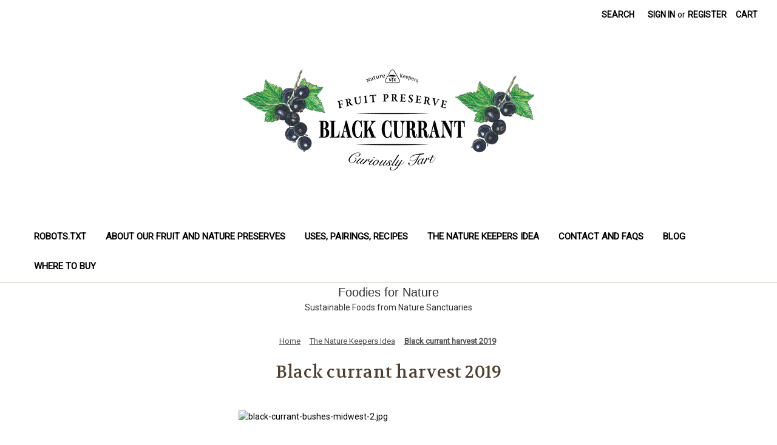

--- FILE ---
content_type: text/html; charset=UTF-8
request_url: https://naturekeepers.com/black-currant-harvest-2019/
body_size: 8761
content:

<!DOCTYPE html>
<html class="no-js" lang="en">
    <head>
        <title>Black currant harvest 2019 Nature Keepers</title>
        <link rel="dns-prefetch preconnect" href="https://cdn11.bigcommerce.com/s-8y4yg2ae8e" crossorigin><link rel="dns-prefetch preconnect" href="https://fonts.googleapis.com/" crossorigin><link rel="dns-prefetch preconnect" href="https://fonts.gstatic.com/" crossorigin>
        <meta name="keywords" content="black currant preserves, fruit preserves, nature keepers, black currant preserves buy, buy black currant preserve"><meta name="description" content="Black currant harvest 2019 Nature Keepers"><link rel='canonical' href='https://naturekeepers.com/black-currant-harvest-2019/' /><meta name='platform' content='bigcommerce.stencil' />
        
         

        <link href="https://cdn11.bigcommerce.com/s-8y4yg2ae8e/product_images/Favicon%2032.png?t=1585944768" rel="shortcut icon">
        <meta name="viewport" content="width=device-width, initial-scale=1">

        <script nonce="">
            document.documentElement.className = document.documentElement.className.replace('no-js', 'js');
        </script>

        <script nonce="">
    function browserSupportsAllFeatures() {
        return window.Promise
            && window.fetch
            && window.URL
            && window.URLSearchParams
            && window.WeakMap
            // object-fit support
            && ('objectFit' in document.documentElement.style);
    }

    function loadScript(src) {
        var js = document.createElement('script');
        js.src = src;
        js.onerror = function () {
            console.error('Failed to load polyfill script ' + src);
        };
        document.head.appendChild(js);
    }

    if (!browserSupportsAllFeatures()) {
        loadScript('https://cdn11.bigcommerce.com/s-8y4yg2ae8e/stencil/0d9ef430-84cc-013e-5480-3e4666af9723/dist/theme-bundle.polyfills.js');
    }
</script>
        <script nonce="">window.consentManagerTranslations = `{"locale":"en","locales":{"consent_manager.data_collection_warning":"en","consent_manager.accept_all_cookies":"en","consent_manager.gdpr_settings":"en","consent_manager.data_collection_preferences":"en","consent_manager.manage_data_collection_preferences":"en","consent_manager.use_data_by_cookies":"en","consent_manager.data_categories_table":"en","consent_manager.allow":"en","consent_manager.accept":"en","consent_manager.deny":"en","consent_manager.dismiss":"en","consent_manager.reject_all":"en","consent_manager.category":"en","consent_manager.purpose":"en","consent_manager.functional_category":"en","consent_manager.functional_purpose":"en","consent_manager.analytics_category":"en","consent_manager.analytics_purpose":"en","consent_manager.targeting_category":"en","consent_manager.advertising_category":"en","consent_manager.advertising_purpose":"en","consent_manager.essential_category":"en","consent_manager.esential_purpose":"en","consent_manager.yes":"en","consent_manager.no":"en","consent_manager.not_available":"en","consent_manager.cancel":"en","consent_manager.save":"en","consent_manager.back_to_preferences":"en","consent_manager.close_without_changes":"en","consent_manager.unsaved_changes":"en","consent_manager.by_using":"en","consent_manager.agree_on_data_collection":"en","consent_manager.change_preferences":"en","consent_manager.cancel_dialog_title":"en","consent_manager.privacy_policy":"en","consent_manager.allow_category_tracking":"en","consent_manager.disallow_category_tracking":"en"},"translations":{"consent_manager.data_collection_warning":"We use cookies (and other similar technologies) to collect data to improve your shopping experience.","consent_manager.accept_all_cookies":"Accept All Cookies","consent_manager.gdpr_settings":"Settings","consent_manager.data_collection_preferences":"Website Data Collection Preferences","consent_manager.manage_data_collection_preferences":"Manage Website Data Collection Preferences","consent_manager.use_data_by_cookies":" uses data collected by cookies and JavaScript libraries to improve your shopping experience.","consent_manager.data_categories_table":"The table below outlines how we use this data by category. To opt out of a category of data collection, select 'No' and save your preferences.","consent_manager.allow":"Allow","consent_manager.accept":"Accept","consent_manager.deny":"Deny","consent_manager.dismiss":"Dismiss","consent_manager.reject_all":"Reject all","consent_manager.category":"Category","consent_manager.purpose":"Purpose","consent_manager.functional_category":"Functional","consent_manager.functional_purpose":"Enables enhanced functionality, such as videos and live chat. If you do not allow these, then some or all of these functions may not work properly.","consent_manager.analytics_category":"Analytics","consent_manager.analytics_purpose":"Provide statistical information on site usage, e.g., web analytics so we can improve this website over time.","consent_manager.targeting_category":"Targeting","consent_manager.advertising_category":"Advertising","consent_manager.advertising_purpose":"Used to create profiles or personalize content to enhance your shopping experience.","consent_manager.essential_category":"Essential","consent_manager.esential_purpose":"Essential for the site and any requested services to work, but do not perform any additional or secondary function.","consent_manager.yes":"Yes","consent_manager.no":"No","consent_manager.not_available":"N/A","consent_manager.cancel":"Cancel","consent_manager.save":"Save","consent_manager.back_to_preferences":"Back to Preferences","consent_manager.close_without_changes":"You have unsaved changes to your data collection preferences. Are you sure you want to close without saving?","consent_manager.unsaved_changes":"You have unsaved changes","consent_manager.by_using":"By using our website, you're agreeing to our","consent_manager.agree_on_data_collection":"By using our website, you're agreeing to the collection of data as described in our ","consent_manager.change_preferences":"You can change your preferences at any time","consent_manager.cancel_dialog_title":"Are you sure you want to cancel?","consent_manager.privacy_policy":"Privacy Policy","consent_manager.allow_category_tracking":"Allow [CATEGORY_NAME] tracking","consent_manager.disallow_category_tracking":"Disallow [CATEGORY_NAME] tracking"}}`;</script>

        <script nonce="">
            window.lazySizesConfig = window.lazySizesConfig || {};
            window.lazySizesConfig.loadMode = 1;
        </script>
        <script nonce="" async src="https://cdn11.bigcommerce.com/s-8y4yg2ae8e/stencil/0d9ef430-84cc-013e-5480-3e4666af9723/dist/theme-bundle.head_async.js"></script>
        
        <link href="https://fonts.googleapis.com/css?family=Volkhov:400%7CMontserrat:500%7CRoboto:400&display=block" rel="stylesheet">
        
        <script nonce="" async src="https://cdn11.bigcommerce.com/s-8y4yg2ae8e/stencil/0d9ef430-84cc-013e-5480-3e4666af9723/dist/theme-bundle.font.js"></script>

        <link data-stencil-stylesheet href="https://cdn11.bigcommerce.com/s-8y4yg2ae8e/stencil/0d9ef430-84cc-013e-5480-3e4666af9723/css/theme-d2911010-930d-013e-9bfa-3aa4fd727ff5.css" rel="stylesheet">

        <!-- Start Tracking Code for analytics_googleanalytics -->

<meta name="p:domain_verify" content="acb33fd7b5895a02493fd8e3e98d3470"/>

<!-- End Tracking Code for analytics_googleanalytics -->


<script type="text/javascript">
var BCData = {};
</script>

<script nonce="">
(function () {
    var xmlHttp = new XMLHttpRequest();

    xmlHttp.open('POST', 'https://bes.gcp.data.bigcommerce.com/nobot');
    xmlHttp.setRequestHeader('Content-Type', 'application/json');
    xmlHttp.send('{"store_id":"1000941846","timezone_offset":"-5.0","timestamp":"2026-01-21T09:33:30.03140400Z","visit_id":"3f846e95-4d4e-4067-8699-07080d724202","channel_id":1}');
})();
</script>

    </head>
    <body>
        <svg data-src="https://cdn11.bigcommerce.com/s-8y4yg2ae8e/stencil/0d9ef430-84cc-013e-5480-3e4666af9723/img/icon-sprite.svg" class="icons-svg-sprite"></svg>

        <a href="#main-content" class="skip-to-main-link">Skip to main content</a>
<header class="header" role="banner">
    <a href="#" class="mobileMenu-toggle" data-mobile-menu-toggle="menu">
        <span class="mobileMenu-toggleIcon">Toggle menu</span>
    </a>
    <nav class="navUser">
        

    <ul class="navUser-section navUser-section--alt">
        <li class="navUser-item">
            <a class="navUser-action navUser-item--compare"
               href="/compare"
               data-compare-nav
               aria-label="Compare"
            >
                Compare <span class="countPill countPill--positive countPill--alt"></span>
            </a>
        </li>
        <li class="navUser-item">
            <button class="navUser-action navUser-action--quickSearch"
               type="button"
               id="quick-search-expand"
               data-search="quickSearch"
               aria-controls="quickSearch"
               aria-label="Search"
            >
                Search
            </button>
        </li>
        <li class="navUser-item navUser-item--account">
                <a class="navUser-action"
                   href="/login.php"
                   aria-label="Sign in"
                >
                    Sign in
                </a>
                    <span class="navUser-or">or</span>
                    <a class="navUser-action"
                       href="/login.php?action&#x3D;create_account"
                       aria-label="Register"
                    >
                        Register
                    </a>
        </li>
        <li class="navUser-item navUser-item--cart">
            <a class="navUser-action"
               data-cart-preview
               data-dropdown="cart-preview-dropdown"
               data-options="align:right"
               href="/cart.php"
               aria-label="Cart with 0 items"
            >
                <span class="navUser-item-cartLabel">Cart</span>
                <span class="countPill cart-quantity"></span>
            </a>

            <div class="dropdown-menu" id="cart-preview-dropdown" data-dropdown-content aria-hidden="true"></div>
        </li>
    </ul>
    <div class="dropdown dropdown--quickSearch" id="quickSearch" aria-hidden="true" data-prevent-quick-search-close>
        <div class="container">
    <form class="form" data-url="/search.php" data-quick-search-form>
        <fieldset class="form-fieldset">
            <div class="form-field">
                <label class="is-srOnly" for="nav-quick-search">Search</label>
                <input class="form-input"
                       data-search-quick
                       name="nav-quick-search"
                       id="nav-quick-search"
                       data-error-message="Search field cannot be empty."
                       placeholder="Search the store"
                       autocomplete="off"
                >
            </div>
        </fieldset>
    </form>
    <section class="quickSearchResults" data-bind="html: results"></section>
    <p role="status"
       aria-live="polite"
       class="aria-description--hidden"
       data-search-aria-message-predefined-text="product results for"
    ></p>
</div>
    </div>
</nav>

        <div class="header-logo header-logo--center">
            <a href="https://naturekeepers.com/" class="header-logo__link" data-header-logo-link>
        <div class="header-logo-image-container">
            <img class="header-logo-image"
                 src="https://cdn11.bigcommerce.com/s-8y4yg2ae8e/images/stencil/500x200/nk_logo_website_1679588436__51110.original.png"
                 srcset="https://cdn11.bigcommerce.com/s-8y4yg2ae8e/images/stencil/500x200/nk_logo_website_1679588436__51110.original.png"
                 alt="Nature Keepers"
                 title="Nature Keepers">
        </div>
</a>
        </div>
    <div class="navPages-container" id="menu" data-menu>
        <nav class="navPages">
    <div class="navPages-quickSearch">
        <div class="container">
    <form class="form" data-url="/search.php" data-quick-search-form>
        <fieldset class="form-fieldset">
            <div class="form-field">
                <label class="is-srOnly" for="nav-menu-quick-search">Search</label>
                <input class="form-input"
                       data-search-quick
                       name="nav-menu-quick-search"
                       id="nav-menu-quick-search"
                       data-error-message="Search field cannot be empty."
                       placeholder="Search the store"
                       autocomplete="off"
                >
            </div>
        </fieldset>
    </form>
    <section class="quickSearchResults" data-bind="html: results"></section>
    <p role="status"
       aria-live="polite"
       class="aria-description--hidden"
       data-search-aria-message-predefined-text="product results for"
    ></p>
</div>
    </div>
    <ul class="navPages-list">
                 <li class="navPages-item navPages-item-page">
                     <a class="navPages-action"
                        href="https://naturekeepers.com/robots-txt/"
                        aria-label="robots.txt"
                     >
                         robots.txt
                     </a>
                 </li>
                 <li class="navPages-item navPages-item-page">
                     <a class="navPages-action"
                        href="https://naturekeepers.com/about-our-fruit-and-nature-preserves/"
                        aria-label="About our Fruit and Nature Preserves"
                     >
                         About our Fruit and Nature Preserves
                     </a>
                 </li>
                 <li class="navPages-item navPages-item-page">
                     <a class="navPages-action"
                        href="https://naturekeepers.com/uses-pairings-recipes/"
                        aria-label="Uses, Pairings, Recipes"
                     >
                         Uses, Pairings, Recipes
                     </a>
                 </li>
                 <li class="navPages-item navPages-item-page">
                     <a class="navPages-action"
                        href="https://naturekeepers.com/the-nature-keepers-idea/"
                        aria-label="The Nature Keepers Idea"
                     >
                         The Nature Keepers Idea
                     </a>
                 </li>
                 <li class="navPages-item navPages-item-page">
                     <a class="navPages-action"
                        href="https://naturekeepers.com/contact-and-faqs/"
                        aria-label="Contact and FAQs"
                     >
                         Contact and FAQs
                     </a>
                 </li>
                 <li class="navPages-item navPages-item-page">
                     <a class="navPages-action"
                        href="https://naturekeepers.com/blog/"
                        aria-label="Blog"
                     >
                         Blog
                     </a>
                 </li>
                 <li class="navPages-item navPages-item-page">
                     <a class="navPages-action"
                        href="https://naturekeepers.com/where-to-buy/"
                        aria-label="Where to Buy"
                     >
                         Where to Buy
                     </a>
                 </li>
    </ul>
    <ul class="navPages-list navPages-list--user">
            <li class="navPages-item">
                <a class="navPages-action"
                   href="/login.php"
                   aria-label="Sign in"
                >
                    Sign in
                </a>
                    or
                    <a class="navPages-action"
                       href="/login.php?action&#x3D;create_account"
                       aria-label="Register"
                    >
                        Register
                    </a>
            </li>
    </ul>
</nav>
    </div>
    <div data-content-region="header_navigation_bottom--global"></div>
</header>
<div data-content-region="header_bottom--global"><div data-layout-id="962df9c7-a62a-4387-b15a-dff310ae4726">       <div data-sub-layout-container="dea9dfe2-bbe8-411b-b2f1-0f732f05045d" data-layout-name="Layout">
    <style data-container-styling="dea9dfe2-bbe8-411b-b2f1-0f732f05045d">
        [data-sub-layout-container="dea9dfe2-bbe8-411b-b2f1-0f732f05045d"] {
            box-sizing: border-box;
            display: flex;
            flex-wrap: wrap;
            z-index: 0;
            position: relative;
            padding-top: 0px;
            padding-right: 0px;
            padding-bottom: 0px;
            padding-left: 0px;
            margin-top: 0px;
            margin-right: 0px;
            margin-bottom: 0px;
            margin-left: 0px;
            border-width: px;
            border-style: ;
            border-color: ;
        }

        [data-sub-layout-container="dea9dfe2-bbe8-411b-b2f1-0f732f05045d"]:after {
            display: block;
            position: absolute;
            top: 0;
            left: 0;
            bottom: 0;
            right: 0;
            background-size: cover;
            z-index: auto;
        }
    </style>

    <div data-sub-layout="bc36ca72-53bd-4130-b2cc-a0eaca3fa6fa">
        <style data-column-styling="bc36ca72-53bd-4130-b2cc-a0eaca3fa6fa">
            [data-sub-layout="bc36ca72-53bd-4130-b2cc-a0eaca3fa6fa"] {
                display: flex;
                flex-direction: column;
                box-sizing: border-box;
                flex-basis: 100%;
                max-width: 100%;
                z-index: 0;
                position: relative;
                padding-top: 0px;
                padding-right: 10.5px;
                padding-bottom: 0px;
                padding-left: 10.5px;
                margin-top: 0px;
                margin-right: 0px;
                margin-bottom: 0px;
                margin-left: 0px;
                border-width: px;
                border-style: ;
                border-color: ;
                justify-content: center;
            }
            [data-sub-layout="bc36ca72-53bd-4130-b2cc-a0eaca3fa6fa"]:after {
                display: block;
                position: absolute;
                top: 0;
                left: 0;
                bottom: 0;
                right: 0;
                background-size: cover;
                z-index: auto;
            }
            @media only screen and (max-width: 700px) {
                [data-sub-layout="bc36ca72-53bd-4130-b2cc-a0eaca3fa6fa"] {
                    flex-basis: 100%;
                    max-width: 100%;
                }
            }
        </style>
        <div data-widget-id="7b2f4579-3582-4939-b3a9-751b0fc889aa" data-placement-id="48907b6f-a807-4ed6-b1b6-4fac28e0184f" data-placement-status="ACTIVE"><style>
    .sd-simple-text-7b2f4579-3582-4939-b3a9-751b0fc889aa {
      padding-top: 0px;
      padding-right: 0px;
      padding-bottom: 0px;
      padding-left: 0px;

      margin-top: 0px;
      margin-right: 0px;
      margin-bottom: 0px;
      margin-left: 0px;

    }

    .sd-simple-text-7b2f4579-3582-4939-b3a9-751b0fc889aa * {
      margin: 0;
      padding: 0;

        color: #333333;
        font-family: Verdana, sans-serif;
        font-weight: 500;
        font-size: 20px;
        min-height: 20px;

    }

    .sd-simple-text-7b2f4579-3582-4939-b3a9-751b0fc889aa {
        text-align: center;
    }

    #sd-simple-text-editable-7b2f4579-3582-4939-b3a9-751b0fc889aa {
      min-width: 14px;
      line-height: 1.5;
      display: inline-block;
    }

    #sd-simple-text-editable-7b2f4579-3582-4939-b3a9-751b0fc889aa[data-edit-mode="true"]:hover,
    #sd-simple-text-editable-7b2f4579-3582-4939-b3a9-751b0fc889aa[data-edit-mode="true"]:active,
    #sd-simple-text-editable-7b2f4579-3582-4939-b3a9-751b0fc889aa[data-edit-mode="true"]:focus {
      outline: 1px dashed #3C64F4;
    }

    #sd-simple-text-editable-7b2f4579-3582-4939-b3a9-751b0fc889aa strong,
    #sd-simple-text-editable-7b2f4579-3582-4939-b3a9-751b0fc889aa strong * {
      font-weight: bold;
    }

    #sd-simple-text-editable-7b2f4579-3582-4939-b3a9-751b0fc889aa a {
      color: inherit;
    }

    @supports (color: color-mix(in srgb, #000 50%, #fff 50%)) {
      #sd-simple-text-editable-7b2f4579-3582-4939-b3a9-751b0fc889aa a:hover,
      #sd-simple-text-editable-7b2f4579-3582-4939-b3a9-751b0fc889aa a:active,
      #sd-simple-text-editable-7b2f4579-3582-4939-b3a9-751b0fc889aa a:focus {
        color: color-mix(in srgb, currentColor 68%, white 32%);
      }
    }

    @supports not (color: color-mix(in srgb, #000 50%, #fff 50%)) {
      #sd-simple-text-editable-7b2f4579-3582-4939-b3a9-751b0fc889aa a:hover,
      #sd-simple-text-editable-7b2f4579-3582-4939-b3a9-751b0fc889aa a:active,
      #sd-simple-text-editable-7b2f4579-3582-4939-b3a9-751b0fc889aa a:focus {
        filter: brightness(2);
      }
    }
</style>

<div class="sd-simple-text-7b2f4579-3582-4939-b3a9-751b0fc889aa ">
  <div id="sd-simple-text-editable-7b2f4579-3582-4939-b3a9-751b0fc889aa" data-edit-mode="">
    Foodies for Nature
  </div>
</div>

</div>
    </div>
</div>

       <div data-sub-layout-container="45c4ba01-3a14-4a70-af8f-e02638c89f04" data-layout-name="Layout">
    <style data-container-styling="45c4ba01-3a14-4a70-af8f-e02638c89f04">
        [data-sub-layout-container="45c4ba01-3a14-4a70-af8f-e02638c89f04"] {
            box-sizing: border-box;
            display: flex;
            flex-wrap: wrap;
            z-index: 0;
            position: relative;
            padding-top: 0px;
            padding-right: 0px;
            padding-bottom: 0px;
            padding-left: 0px;
            margin-top: 0px;
            margin-right: 0px;
            margin-bottom: 0px;
            margin-left: 0px;
            border-width: px;
            border-style: ;
            border-color: ;
        }

        [data-sub-layout-container="45c4ba01-3a14-4a70-af8f-e02638c89f04"]:after {
            display: block;
            position: absolute;
            top: 0;
            left: 0;
            bottom: 0;
            right: 0;
            background-size: cover;
            z-index: auto;
        }
    </style>

    <div data-sub-layout="bb9a126a-653a-42a7-908e-be07740b0b84">
        <style data-column-styling="bb9a126a-653a-42a7-908e-be07740b0b84">
            [data-sub-layout="bb9a126a-653a-42a7-908e-be07740b0b84"] {
                display: flex;
                flex-direction: column;
                box-sizing: border-box;
                flex-basis: 100%;
                max-width: 100%;
                z-index: 0;
                position: relative;
                padding-top: 0px;
                padding-right: 10.5px;
                padding-bottom: 0px;
                padding-left: 10.5px;
                margin-top: 0px;
                margin-right: 0px;
                margin-bottom: 0px;
                margin-left: 0px;
                border-width: px;
                border-style: ;
                border-color: ;
                justify-content: center;
            }
            [data-sub-layout="bb9a126a-653a-42a7-908e-be07740b0b84"]:after {
                display: block;
                position: absolute;
                top: 0;
                left: 0;
                bottom: 0;
                right: 0;
                background-size: cover;
                z-index: auto;
            }
            @media only screen and (max-width: 700px) {
                [data-sub-layout="bb9a126a-653a-42a7-908e-be07740b0b84"] {
                    flex-basis: 100%;
                    max-width: 100%;
                }
            }
        </style>
        <div data-widget-id="4bd76a28-3a0e-4de4-9c82-264cfb50133c" data-placement-id="daf5608f-2f0d-4b1e-9d62-d4d13a28f96e" data-placement-status="ACTIVE"><style>
    .sd-simple-text-4bd76a28-3a0e-4de4-9c82-264cfb50133c {
      padding-top: 0px;
      padding-right: 0px;
      padding-bottom: 0px;
      padding-left: 0px;

      margin-top: 0px;
      margin-right: 0px;
      margin-bottom: 0px;
      margin-left: 0px;

    }

    .sd-simple-text-4bd76a28-3a0e-4de4-9c82-264cfb50133c * {
      margin: 0;
      padding: 0;

        color: #333333;
        font-family: inherit;
        font-weight: 500;
        font-size: 14px;
        min-height: 14px;

    }

    .sd-simple-text-4bd76a28-3a0e-4de4-9c82-264cfb50133c {
        text-align: center;
    }

    #sd-simple-text-editable-4bd76a28-3a0e-4de4-9c82-264cfb50133c {
      min-width: 14px;
      line-height: 1.5;
      display: inline-block;
    }

    #sd-simple-text-editable-4bd76a28-3a0e-4de4-9c82-264cfb50133c[data-edit-mode="true"]:hover,
    #sd-simple-text-editable-4bd76a28-3a0e-4de4-9c82-264cfb50133c[data-edit-mode="true"]:active,
    #sd-simple-text-editable-4bd76a28-3a0e-4de4-9c82-264cfb50133c[data-edit-mode="true"]:focus {
      outline: 1px dashed #3C64F4;
    }

    #sd-simple-text-editable-4bd76a28-3a0e-4de4-9c82-264cfb50133c strong,
    #sd-simple-text-editable-4bd76a28-3a0e-4de4-9c82-264cfb50133c strong * {
      font-weight: bold;
    }

    #sd-simple-text-editable-4bd76a28-3a0e-4de4-9c82-264cfb50133c a {
      color: inherit;
    }

    @supports (color: color-mix(in srgb, #000 50%, #fff 50%)) {
      #sd-simple-text-editable-4bd76a28-3a0e-4de4-9c82-264cfb50133c a:hover,
      #sd-simple-text-editable-4bd76a28-3a0e-4de4-9c82-264cfb50133c a:active,
      #sd-simple-text-editable-4bd76a28-3a0e-4de4-9c82-264cfb50133c a:focus {
        color: color-mix(in srgb, currentColor 68%, white 32%);
      }
    }

    @supports not (color: color-mix(in srgb, #000 50%, #fff 50%)) {
      #sd-simple-text-editable-4bd76a28-3a0e-4de4-9c82-264cfb50133c a:hover,
      #sd-simple-text-editable-4bd76a28-3a0e-4de4-9c82-264cfb50133c a:active,
      #sd-simple-text-editable-4bd76a28-3a0e-4de4-9c82-264cfb50133c a:focus {
        filter: brightness(2);
      }
    }
</style>

<div class="sd-simple-text-4bd76a28-3a0e-4de4-9c82-264cfb50133c ">
  <div id="sd-simple-text-editable-4bd76a28-3a0e-4de4-9c82-264cfb50133c" data-edit-mode="">
    Sustainable Foods from Nature Sanctuaries
  </div>
</div>

</div>
    </div>
</div>

       <div data-sub-layout-container="ec75e654-fae0-421d-a4a6-020a1539458f" data-layout-name="Layout">
    <style data-container-styling="ec75e654-fae0-421d-a4a6-020a1539458f">
        [data-sub-layout-container="ec75e654-fae0-421d-a4a6-020a1539458f"] {
            box-sizing: border-box;
            display: flex;
            flex-wrap: wrap;
            z-index: 0;
            position: relative;
            padding-top: 0px;
            padding-right: 0px;
            padding-bottom: 0px;
            padding-left: 0px;
            margin-top: 0px;
            margin-right: 0px;
            margin-bottom: 0px;
            margin-left: 0px;
            border-width: px;
            border-style: ;
            border-color: ;
        }

        [data-sub-layout-container="ec75e654-fae0-421d-a4a6-020a1539458f"]:after {
            display: block;
            position: absolute;
            top: 0;
            left: 0;
            bottom: 0;
            right: 0;
            background-size: cover;
            z-index: auto;
        }
    </style>

    <div data-sub-layout="b68fbd77-e5b3-4a2e-91c5-c266b13bc7ce">
        <style data-column-styling="b68fbd77-e5b3-4a2e-91c5-c266b13bc7ce">
            [data-sub-layout="b68fbd77-e5b3-4a2e-91c5-c266b13bc7ce"] {
                display: flex;
                flex-direction: column;
                box-sizing: border-box;
                flex-basis: 100%;
                max-width: 100%;
                z-index: 0;
                position: relative;
                padding-top: 0px;
                padding-right: 10.5px;
                padding-bottom: 0px;
                padding-left: 10.5px;
                margin-top: 0px;
                margin-right: 0px;
                margin-bottom: 0px;
                margin-left: 0px;
                border-width: px;
                border-style: ;
                border-color: ;
                justify-content: center;
            }
            [data-sub-layout="b68fbd77-e5b3-4a2e-91c5-c266b13bc7ce"]:after {
                display: block;
                position: absolute;
                top: 0;
                left: 0;
                bottom: 0;
                right: 0;
                background-size: cover;
                z-index: auto;
            }
            @media only screen and (max-width: 700px) {
                [data-sub-layout="b68fbd77-e5b3-4a2e-91c5-c266b13bc7ce"] {
                    flex-basis: 100%;
                    max-width: 100%;
                }
            }
        </style>
    </div>
</div>

</div></div>
<div data-content-region="header_bottom"></div>
        <div class="body" id="main-content" data-currency-code="USD">
     
    <div class="container">
        
<nav aria-label="Breadcrumb">
    <ol class="breadcrumbs">
                <li class="breadcrumb ">
                    <a class="breadcrumb-label"
                       href="https://naturekeepers.com/"
                       
                    >
                        <span>Home</span>
                    </a>
                </li>
                <li class="breadcrumb ">
                    <a class="breadcrumb-label"
                       href="https://naturekeepers.com/the-nature-keepers-idea/"
                       
                    >
                        <span>The Nature Keepers Idea</span>
                    </a>
                </li>
                <li class="breadcrumb is-active">
                    <a class="breadcrumb-label"
                       href="https://naturekeepers.com/black-currant-harvest-2019/"
                       aria-current="page"
                    >
                        <span>Black currant harvest 2019</span>
                    </a>
                </li>
    </ol>
</nav>

<script type="application/ld+json"  nonce="">
{
    "@context": "https://schema.org",
    "@type": "BreadcrumbList",
    "itemListElement":
    [
        {
            "@type": "ListItem",
            "position": 1,
            "item": {
                "@id": "https://naturekeepers.com/",
                "name": "Home"
            }
        },
        {
            "@type": "ListItem",
            "position": 2,
            "item": {
                "@id": "https://naturekeepers.com/the-nature-keepers-idea/",
                "name": "The Nature Keepers Idea"
            }
        },
        {
            "@type": "ListItem",
            "position": 3,
            "item": {
                "@id": "https://naturekeepers.com/black-currant-harvest-2019/",
                "name": "Black currant harvest 2019"
            }
        }
    ]
}
</script>

<main class="page">
        <h1 class="page-heading">Black currant harvest 2019</h1>


    <div data-content-region="page_builder_content"></div>

    <div class="page-content page-content--centered">
            <p><p style="padding-left: 120px;"><a name="photo"></a><img class="__mce_add_custom__" style="vertical-align: text-bottom;" title="black-currant-bushes-midwest-2.jpg" src="https://cdn11.bigcommerce.com/s-8y4yg2ae8e/product_images/uploaded_images/black-currant-bushes-midwest-2.jpg" alt="black-currant-bushes-midwest-2.jpg" width="300" height="224" /></p>
<p>&nbsp;</p>
<p style="padding-left: 120px;"><span style="font-family: verdana, geneva; font-size: medium;">Black currants first start to bear fruit the second growing season and take three years to reach full bearing. Fruit for Nature Keepers 2019 harvest came from a test farm in central Illinois run by Midwest Agroforestry Solutions&nbsp;<span style="font-size: small;"><a title="Test Farm" href="http://www.midwestagroforestry.com/our-farms/saturn-farm/">http://www.midwestagroforestry.com/our-farms/saturn-farm/</a> </span>which works closely with the Savanna Institute <span style="font-size: small;"><a title="Savanna Institute" href="http://www.savannainstitute.org/">Savanna Institute</a></span>, our major partner in the perennial agriculture movement. The test farm grows newer varieties which have more flavor and ripen at&nbsp;</span><span style="font-family: verdana, geneva; font-size: medium;">the same time which this reduces overripe fruit and green, tart under ripe berries from the harvest.&nbsp;</span></p>
<p style="padding-left: 120px;">&nbsp;</p>
<p style="padding-left: 120px;">&nbsp;</p>
<p style="padding-left: 120px;"><span style="font-family: verdana, geneva; font-size: medium;"><img class="__mce_add_custom__" style="vertical-align: text-bottom;" title="2019-cleaning.jpg" src="https://cdn11.bigcommerce.com/s-8y4yg2ae8e/product_images/uploaded_images/2019-cleaning.jpg" alt="2019-cleaning.jpg" width="300" height="170" /></span></p>
<p style="padding-left: 120px;"><span style="font-family: verdana, geneva; font-size: medium;">&nbsp; &nbsp; Once picked they berries are rapidly cooled to preserve the freshness of the fruit. Next we hand cleaned and then froze the berries. Nature Keepers only uses fruit from these Midwest grown, premium varieties for its products. I hope that you will taste the bright sunny day early in&nbsp;</span><span style="font-family: verdana, geneva; font-size: medium;">July when we </span><span style="font-family: verdana, geneva; font-size: medium;"><a name="left"></a>harvested the plump, purple fruit.</span><span style="font-family: verdana, geneva; font-size: medium;">&nbsp;</span></p>
<p style="padding-left: 30px;">&nbsp;</p></p>
    </div>

</main>


    </div>
    <div id="modal" class="modal" data-reveal data-prevent-quick-search-close>
    <button class="modal-close"
        type="button"
        title="Close"
        
>
    <span class="aria-description--hidden">Close</span>
    <span aria-hidden="true">&#215;</span>
</button>
    <div id="modal-content" class="modal-content"></div>
    <div class="loadingOverlay"></div>
</div>
    <div id="alert-modal" class="modal modal--alert modal--small" data-reveal data-prevent-quick-search-close>
    <div class="alert-icon error-icon">
        <span class="icon-content">
            <span class="line line-left"></span>
            <span class="line line-right"></span>
        </span>
    </div>

    <div class="alert-icon warning-icon">
        <div class="icon-content">!</div>
    </div>

    <div class="modal-content"></div>

    <div class="button-container">
        <button type="button" class="confirm button" data-reveal-close>OK</button>
        <button type="button" class="cancel button" data-reveal-close>Cancel</button>
    </div>
</div>
</div>
        <footer class="footer" role="contentinfo">
    <h2 class="footer-title-sr-only">Footer Start</h2>
    <div class="container">
        <section class="footer-info">
            <article class="footer-info-col footer-info-col--small" data-section-type="footer-webPages">
                <h3 class="footer-info-heading">Navigate</h3>
                <ul class="footer-info-list">
                        <li>
                            <a href="https://naturekeepers.com/robots-txt/">robots.txt</a>
                        </li>
                        <li>
                            <a href="https://naturekeepers.com/about-our-fruit-and-nature-preserves/">About our Fruit and Nature Preserves</a>
                        </li>
                        <li>
                            <a href="https://naturekeepers.com/uses-pairings-recipes/">Uses, Pairings, Recipes</a>
                        </li>
                        <li>
                            <a href="https://naturekeepers.com/the-nature-keepers-idea/">The Nature Keepers Idea</a>
                        </li>
                        <li>
                            <a href="https://naturekeepers.com/contact-and-faqs/">Contact and FAQs</a>
                        </li>
                        <li>
                            <a href="https://naturekeepers.com/blog/">Blog</a>
                        </li>
                        <li>
                            <a href="https://naturekeepers.com/where-to-buy/">Where to Buy</a>
                        </li>
                    <li>
                        <a href="/sitemap.php">Sitemap</a>
                    </li>
                </ul>
            </article>

            <article class="footer-info-col footer-info-col--small" data-section-type="footer-categories">
                <h3 class="footer-info-heading">Categories</h3>
                <ul class="footer-info-list">
                </ul>
            </article>


            <article class="footer-info-col footer-info-col--small" data-section-type="storeInfo">
                <h3 class="footer-info-heading">Info</h3>
                <address>1245 Morrison Ct<br>
Madison, Wisconsin<br>
53703</address>
                    <strong>Call us at 608-514-3506</strong>
            </article>

            <article class="footer-info-col" data-section-type="newsletterSubscription">
                    <ul class="footer-payment-icons" aria-label="Payment icons">
        <li>
            <svg class="footer-payment-icon" role="img">
                <title>Discover</title>
                <use href="#icon-logo-discover"></use>
            </svg>
        </li>
        <li>
            <svg class="footer-payment-icon" role="img">
                <title>Mastercard</title>
                <use href="#icon-logo-mastercard"></use>
            </svg>
        </li>
        <li>
            <svg class="footer-payment-icon" role="img">
                <title>Visa</title>
                <use href="#icon-logo-visa"></use>
            </svg>
        </li>
    </ul>
            </article>
        </section>
    </div>
    <div data-content-region="ssl_site_seal--global"></div>
</footer>

        <script nonce="">window.__webpack_public_path__ = "https://cdn11.bigcommerce.com/s-8y4yg2ae8e/stencil/0d9ef430-84cc-013e-5480-3e4666af9723/dist/";</script>
        <script nonce="">
            function onThemeBundleMain() {
                window.stencilBootstrap("page", "{\"zoomSize\":\"1280x1280\",\"productSize\":\"200x263\",\"genericError\":\"Oops! Something went wrong.\",\"urls\":{\"home\":\"https://naturekeepers.com/\",\"account\":{\"index\":\"/account.php\",\"orders\":{\"all\":\"/account.php?action=order_status\",\"completed\":\"/account.php?action=view_orders\",\"save_new_return\":\"/account.php?action=save_new_return\"},\"update_action\":\"/account.php?action=update_account\",\"returns\":\"/account.php?action=view_returns\",\"addresses\":\"/account.php?action=address_book\",\"inbox\":\"/account.php?action=inbox\",\"send_message\":\"/account.php?action=send_message\",\"add_address\":\"/account.php?action=add_shipping_address\",\"wishlists\":{\"all\":\"/wishlist.php\",\"add\":\"/wishlist.php?action=addwishlist\",\"edit\":\"/wishlist.php?action=editwishlist\",\"delete\":\"/wishlist.php?action=deletewishlist\"},\"details\":\"/account.php?action=account_details\",\"recent_items\":\"/account.php?action=recent_items\"},\"brands\":\"https://naturekeepers.com/brands/\",\"gift_certificate\":{\"purchase\":\"/giftcertificates.php\",\"redeem\":\"/giftcertificates.php?action=redeem\",\"balance\":\"/giftcertificates.php?action=balance\"},\"auth\":{\"login\":\"/login.php\",\"check_login\":\"/login.php?action=check_login\",\"create_account\":\"/login.php?action=create_account\",\"save_new_account\":\"/login.php?action=save_new_account\",\"forgot_password\":\"/login.php?action=reset_password\",\"send_password_email\":\"/login.php?action=send_password_email\",\"save_new_password\":\"/login.php?action=save_new_password\",\"logout\":\"/login.php?action=logout\"},\"product\":{\"post_review\":\"/postreview.php\"},\"cart\":\"/cart.php\",\"checkout\":{\"single_address\":\"/checkout\",\"multiple_address\":\"/checkout.php?action=multiple\"},\"rss\":{\"products\":[]},\"contact_us_submit\":\"/pages.php?action=sendContactForm\",\"search\":\"/search.php\",\"compare\":\"/compare\",\"sitemap\":\"/sitemap.php\",\"subscribe\":{\"action\":\"/subscribe.php\"}},\"secureBaseUrl\":\"https://naturekeepers.com\",\"cartId\":null,\"template\":\"pages/page\",\"validationDictionaryJSON\":\"{\\\"locale\\\":\\\"en\\\",\\\"locales\\\":{\\\"validation_messages.valid_email\\\":\\\"en\\\",\\\"validation_messages.password\\\":\\\"en\\\",\\\"validation_messages.password_match\\\":\\\"en\\\",\\\"validation_messages.invalid_password\\\":\\\"en\\\",\\\"validation_messages.field_not_blank\\\":\\\"en\\\",\\\"validation_messages.certificate_amount\\\":\\\"en\\\",\\\"validation_messages.certificate_amount_range\\\":\\\"en\\\",\\\"validation_messages.price_min_evaluation\\\":\\\"en\\\",\\\"validation_messages.price_max_evaluation\\\":\\\"en\\\",\\\"validation_messages.price_min_not_entered\\\":\\\"en\\\",\\\"validation_messages.price_max_not_entered\\\":\\\"en\\\",\\\"validation_messages.price_invalid_value\\\":\\\"en\\\",\\\"validation_messages.invalid_gift_certificate\\\":\\\"en\\\"},\\\"translations\\\":{\\\"validation_messages.valid_email\\\":\\\"You must enter a valid email.\\\",\\\"validation_messages.password\\\":\\\"You must enter a password.\\\",\\\"validation_messages.password_match\\\":\\\"Your passwords do not match.\\\",\\\"validation_messages.invalid_password\\\":\\\"Passwords must be at least 7 characters and contain both alphabetic and numeric characters.\\\",\\\"validation_messages.field_not_blank\\\":\\\" field cannot be blank.\\\",\\\"validation_messages.certificate_amount\\\":\\\"You must enter a gift certificate amount.\\\",\\\"validation_messages.certificate_amount_range\\\":\\\"You must enter a certificate amount between [MIN] and [MAX]\\\",\\\"validation_messages.price_min_evaluation\\\":\\\"Min. price must be less than max. price.\\\",\\\"validation_messages.price_max_evaluation\\\":\\\"Min. price must be less than max. price.\\\",\\\"validation_messages.price_min_not_entered\\\":\\\"Min. price is required.\\\",\\\"validation_messages.price_max_not_entered\\\":\\\"Max. price is required.\\\",\\\"validation_messages.price_invalid_value\\\":\\\"Input must be greater than 0.\\\",\\\"validation_messages.invalid_gift_certificate\\\":\\\"Please enter your valid certificate code.\\\"}}\",\"validationFallbackDictionaryJSON\":\"{\\\"locale\\\":\\\"en\\\",\\\"locales\\\":{\\\"validation_fallback_messages.valid_email\\\":\\\"en\\\",\\\"validation_fallback_messages.password\\\":\\\"en\\\",\\\"validation_fallback_messages.password_match\\\":\\\"en\\\",\\\"validation_fallback_messages.invalid_password\\\":\\\"en\\\",\\\"validation_fallback_messages.field_not_blank\\\":\\\"en\\\",\\\"validation_fallback_messages.certificate_amount\\\":\\\"en\\\",\\\"validation_fallback_messages.certificate_amount_range\\\":\\\"en\\\",\\\"validation_fallback_messages.price_min_evaluation\\\":\\\"en\\\",\\\"validation_fallback_messages.price_max_evaluation\\\":\\\"en\\\",\\\"validation_fallback_messages.price_min_not_entered\\\":\\\"en\\\",\\\"validation_fallback_messages.price_max_not_entered\\\":\\\"en\\\",\\\"validation_fallback_messages.price_invalid_value\\\":\\\"en\\\",\\\"validation_fallback_messages.invalid_gift_certificate\\\":\\\"en\\\"},\\\"translations\\\":{\\\"validation_fallback_messages.valid_email\\\":\\\"You must enter a valid email.\\\",\\\"validation_fallback_messages.password\\\":\\\"You must enter a password.\\\",\\\"validation_fallback_messages.password_match\\\":\\\"Your passwords do not match.\\\",\\\"validation_fallback_messages.invalid_password\\\":\\\"Passwords must be at least 7 characters and contain both alphabetic and numeric characters.\\\",\\\"validation_fallback_messages.field_not_blank\\\":\\\" field cannot be blank.\\\",\\\"validation_fallback_messages.certificate_amount\\\":\\\"You must enter a gift certificate amount.\\\",\\\"validation_fallback_messages.certificate_amount_range\\\":\\\"You must enter a certificate amount between [MIN] and [MAX]\\\",\\\"validation_fallback_messages.price_min_evaluation\\\":\\\"Min. price must be less than max. price.\\\",\\\"validation_fallback_messages.price_max_evaluation\\\":\\\"Min. price must be less than max. price.\\\",\\\"validation_fallback_messages.price_min_not_entered\\\":\\\"Min. price is required.\\\",\\\"validation_fallback_messages.price_max_not_entered\\\":\\\"Max. price is required.\\\",\\\"validation_fallback_messages.price_invalid_value\\\":\\\"Input must be greater than 0.\\\",\\\"validation_fallback_messages.invalid_gift_certificate\\\":\\\"Please enter your valid certificate code.\\\"}}\",\"validationDefaultDictionaryJSON\":\"{\\\"locale\\\":\\\"en\\\",\\\"locales\\\":{\\\"validation_default_messages.valid_email\\\":\\\"en\\\",\\\"validation_default_messages.password\\\":\\\"en\\\",\\\"validation_default_messages.password_match\\\":\\\"en\\\",\\\"validation_default_messages.invalid_password\\\":\\\"en\\\",\\\"validation_default_messages.field_not_blank\\\":\\\"en\\\",\\\"validation_default_messages.certificate_amount\\\":\\\"en\\\",\\\"validation_default_messages.certificate_amount_range\\\":\\\"en\\\",\\\"validation_default_messages.price_min_evaluation\\\":\\\"en\\\",\\\"validation_default_messages.price_max_evaluation\\\":\\\"en\\\",\\\"validation_default_messages.price_min_not_entered\\\":\\\"en\\\",\\\"validation_default_messages.price_max_not_entered\\\":\\\"en\\\",\\\"validation_default_messages.price_invalid_value\\\":\\\"en\\\",\\\"validation_default_messages.invalid_gift_certificate\\\":\\\"en\\\"},\\\"translations\\\":{\\\"validation_default_messages.valid_email\\\":\\\"You must enter a valid email.\\\",\\\"validation_default_messages.password\\\":\\\"You must enter a password.\\\",\\\"validation_default_messages.password_match\\\":\\\"Your passwords do not match.\\\",\\\"validation_default_messages.invalid_password\\\":\\\"Passwords must be at least 7 characters and contain both alphabetic and numeric characters.\\\",\\\"validation_default_messages.field_not_blank\\\":\\\"The field cannot be blank.\\\",\\\"validation_default_messages.certificate_amount\\\":\\\"You must enter a gift certificate amount.\\\",\\\"validation_default_messages.certificate_amount_range\\\":\\\"You must enter a certificate amount between [MIN] and [MAX]\\\",\\\"validation_default_messages.price_min_evaluation\\\":\\\"Min. price must be less than max. price.\\\",\\\"validation_default_messages.price_max_evaluation\\\":\\\"Min. price must be less than max. price.\\\",\\\"validation_default_messages.price_min_not_entered\\\":\\\"Min. price is required.\\\",\\\"validation_default_messages.price_max_not_entered\\\":\\\"Max. price is required.\\\",\\\"validation_default_messages.price_invalid_value\\\":\\\"Input must be greater than 0.\\\",\\\"validation_default_messages.invalid_gift_certificate\\\":\\\"Please enter your valid certificate code.\\\"}}\",\"carouselArrowAndDotAriaLabel\":\"Go to slide [SLIDE_NUMBER] of [SLIDES_QUANTITY]\",\"carouselActiveDotAriaLabel\":\"active\",\"carouselContentAnnounceMessage\":\"You are currently on slide [SLIDE_NUMBER] of [SLIDES_QUANTITY]\",\"giftWrappingRemoveMessage\":\"Are you sure you want to remove the gift wrapping from this item?\"}").load();

                function browserSupportsFormData() {
                    return typeof FormData !== 'undefined' 
                        && !!FormData.prototype.keys;
                }
                function loadFormDataPolyfillScript(src) {
                    var formDataPolyfillScript = document.createElement('script');
                    formDataPolyfillScript.src = src;
                    formDataPolyfillScript.onerror = function () {
                        console.error('Failed to load formData polyfill script ' + src);
                    };
                    document.body.appendChild(formDataPolyfillScript);
                }

                if (!browserSupportsFormData()) {
                    loadFormDataPolyfillScript('https://cdn11.bigcommerce.com/s-8y4yg2ae8e/stencil/0d9ef430-84cc-013e-5480-3e4666af9723/dist/theme-bundle.polyfill_form_data.js');
                }
            }
        </script>
        <script id="theme-bundle-main" nonce="" async defer src="https://cdn11.bigcommerce.com/s-8y4yg2ae8e/stencil/0d9ef430-84cc-013e-5480-3e4666af9723/dist/theme-bundle.main.js"></script>
        <script nonce="">
            const scriptElement = document.getElementById('theme-bundle-main');

            if (scriptElement) {
                addEventListener('load', onThemeBundleMain);
            } else {
                console.error('Could not find script element with id "theme-bundle-main"');
            }
        </script>

        <script type="text/javascript" src="https://cdn11.bigcommerce.com/shared/js/csrf-protection-header-5eeddd5de78d98d146ef4fd71b2aedce4161903e.js"></script>
<script type="text/javascript" src="https://cdn11.bigcommerce.com/r-3d731b7bcf2924caa25068ee3e7c523c5637ef49/javascript/visitor_stencil.js"></script>
<script type="text/javascript"> (function e(){var e=document.createElement("script");e.type="text/javascript",e.async=true,e.src="//staticw2.yotpo.com/siq1Cs58yhS6iyg7i5kLmag7PU4BD8xPNgdvK7rC/widget.js";var t=document.getElementsByTagName("script")[0];t.parentNode.insertBefore(e,t)})();</script> <script type="text/javascript">//<![CDATA[
var div = document.createElement("div");div.setAttribute('class', 'yotpo yotpo-main-widget');div.setAttribute('data-product-id',"");div.setAttribute('data-name',"");div.setAttribute('data-url', "https://naturekeepers.com");div.setAttribute('data-image-url', "[object Object]");div.setAttribute('data-price', "");div.setAttribute('data-currency', "USD");document.querySelectorAll('.productView')[0].appendChild(div)//]]></script>
    </body>
</html>
